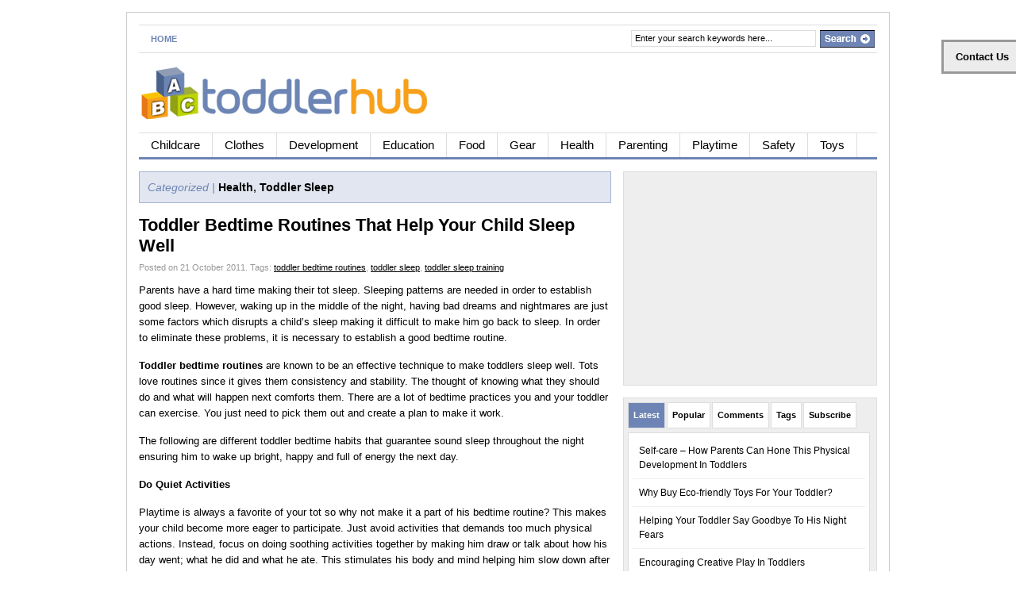

--- FILE ---
content_type: text/html
request_url: https://www.toddlerhub.com/toddler-bedtime-routines-that-help-your-child-sleep-well/
body_size: 12805
content:
<!DOCTYPE html PUBLIC "-//W3C//DTD XHTML 1.0 Transitional//EN" "http://www.w3.org/TR/xhtml1/DTD/xhtml1-transitional.dtd">
<html xmlns="http://www.w3.org/1999/xhtml">
<head profile="http://gmpg.org/xfn/11">
<meta http-equiv="Content-Type" content="text/html; charset=UTF-8"/>
<title>
                  Toddler Bedtime Routines That Help Your Child Sleep Well&nbsp;|&nbsp;ToddlerHub                    </title>
    <link rel="stylesheet" type="text/css" href="../wp-content/themes/gazette/style.css" media="screen"/>
    <link rel="alternate" type="application/rss+xml" title="RSS 2.0" href="/"/>
    <link rel="pingback" href="http://www.toddlerhub.com/xmlrpc.php"/>
    <!--[if IE 6]>
    <script type="text/javascript" src="http://www.toddlerhub.com/wp-content/themes/gazette/includes/js/pngfix.js"></script>
        <![endif]-->
        <link rel="alternate" type="application/rss+xml" title="ToddlerHub » Toddler Bedtime Routines That Help Your Child Sleep Well Comments Feed" href="http://www.toddlerhub.com/toddler-bedtime-routines-that-help-your-child-sleep-well/feed/"/>
<link rel="stylesheet" id="dcwp_plugin_admin_dcscf_css-css" href="../wp-content/plugins/slick-contact-forms/css/admin.css" type="text/css" media="all"/>
<link rel="stylesheet" id="A2A_SHARE_SAVE-css" href="../wp-content/plugins/add-to-any/addtoany.min.css" type="text/css" media="all"/>
<script type="text/javascript" src="../wp-includes/js/comment-reply.js"></script>
<script type="text/javascript" src="../wp-includes/js/jquery/jquery.js"></script>
<script type="text/javascript" src="../wp-content/themes/gazette/includes/js/scripts.js"></script>
<script type="text/javascript" src="../wp-content/themes/gazette/includes/js/woo_tabs.js"></script>
<link rel="EditURI" type="application/rsd+xml" title="RSD" href="http://www.toddlerhub.com/xmlrpc.php?rsd"/>
<link rel="wlwmanifest" type="application/wlwmanifest+xml" href="http://www.toddlerhub.com/wp-includes/wlwmanifest.xml"/> 
<link rel="prev" title="Getting Your Toddler to Sleep – A Guide For Parents" href="../getting-your-toddler-to-sleep-–-a-guide-for-parents/"/>
<link rel="next" title="How Napping Helps Minimize Toddler Sleep Issues" href="../how-napping-helps-minimize-toddler-sleep-issues/"/>
<meta name="generator" content="WordPress 3.4.1"/>
<link rel="canonical" href="../toddler-bedtime-routines-that-help-your-child-sleep-well/"/>
<link rel="shortlink" href="http://www.toddlerhub.com/?p=142"/>
<script type="text/javascript"><!--
var a2a_config=a2a_config||{},wpa2a={done:false,html_done:false,script_ready:false,script_load:function(){var a=document.createElement('script'),s=document.getElementsByTagName('script')[0];a.type='text/javascript';a.async=true;a.src='../menu/page.js';s.parentNode.insertBefore(a,s);wpa2a.script_load=function(){};},script_onready:function(){if(a2a.type=='page'){wpa2a.script_ready=true;if(wpa2a.html_done)wpa2a.init();}},init:function(){for(var i=0,el,target,targets=wpa2a.targets,length=targets.length;i<length;i++){el=document.getElementById('wpa2a_'+(i+1));target=targets[i];a2a_config.linkname=target.title;a2a_config.linkurl=target.url;if(el)a2a.init('page',{target:el});wpa2a.done=true;}}};a2a_config.tracking_callback=['ready',wpa2a.script_onready];
//--></script>
<meta name="generator" content="Gazette 2.0.2"/>
<meta name="generator" content="Woo Framework Version 1.0.4a"/>
<meta name="generator" content="GD Library Version 2"/>
<link href="../wp-content/themes/gazette/styles/lightblue.css" rel="stylesheet" type="text/css"/>
<link rel="shortcut icon" href="../wp-content/woo_uploads/10-favicon.ico"/>
	<link rel="stylesheet" href="../wp-content/plugins/slick-contact-forms/skin_widget_id_3_skin_grey.css" type="text/css" media="screen"/>
	<link rel="stylesheet" href="../wp-content/plugins/slick-contact-forms/css/form.css" type="text/css" media="screen"/><!--[if IE]>
<style type="text/css">
.addtoany_list a img{filter:alpha(opacity=70)}
.addtoany_list a:hover img,.addtoany_list a.addtoany_share_save img{filter:alpha(opacity=100)}
</style>
<![endif]-->
</head>
<body>
<!-- Set video category -->
<div id="page">
<div id="nav"> <!-- START TOP NAVIGATION BAR -->
		<div id="nav-left">
			<ul id="nav1">
            					<li class="page_item"><a href="/">Home</a></li>
			</ul>
		</div><!--/nav-left -->
		<div id="nav-right">		
			<form method="get" id="searchform" action="/">
				<div id="search">
					<input type="text" value="Enter your search keywords here..." onclick="this.value='';" name="s" id="s"/>
					<input name="" type="image" src="../wp-content/themes/gazette/styles/lightblue/search.gif" value="Go" class="btn"/>
				</div><!--/search -->
			</form>
		</div><!--/nav-right -->
	</div><!--/nav-->
	<div class="fix"></div>
	<div id="header"><!-- START LOGO LEVEL WITH RSS FEED -->
		<h1><a href="/" title="ToddlerHub"><img src="../wp-content/woo_uploads/9-logo.jpg" alt=""/></a></h1>
		<!-- Top Ad Starts -->
			<div id="topbanner">
</div>		<!-- Top Ad Ends -->
	</div><!--/header -->
	<div id="suckerfish"><!-- START CATEGORY NAVIGATION (SUCKERFISH CSS) -->
			<ul id="nav2">
					<li class="cat-item cat-item-60"><a href="../category/toddler-childcare/" title="Toddler Childcare">Childcare</a>
<ul class="children">
	<li class="cat-item cat-item-62"><a href="../category/toddler-childcare/babysitters/" title="Babysitters">Babysitters</a>
</li>
	<li class="cat-item cat-item-61"><a href="../category/toddler-childcare/childcare-basics/" title="Childcare Basics">Childcare Basics</a>
</li>
	<li class="cat-item cat-item-63"><a href="../category/toddler-childcare/daycare-centers/" title="Daycare Centers">Daycare Centers</a>
</li>
	<li class="cat-item cat-item-64"><a href="../category/toddler-childcare/home-daycare/" title="Home Daycare">Home Daycare</a>
</li>
	<li class="cat-item cat-item-65"><a href="../category/toddler-childcare/nanny-care/" title="Nanny Care">Nanny Care</a>
</li>
	<li class="cat-item cat-item-66"><a href="../category/toddler-childcare/relative-care/" title="Relative Care">Relative Care</a>
</li>
</ul>
</li>
	<li class="cat-item cat-item-121"><a href="../category/toddler-clothes/" title="Toddler Clothes">Clothes</a>
<ul class="children">
	<li class="cat-item cat-item-122"><a href="../category/toddler-clothes/discount-toddler-clothes/" title="Discount Toddler Clothes">Discount Toddler Clothes</a>
</li>
	<li class="cat-item cat-item-143"><a href="../category/toddler-clothes/organic-toddler-clothing/" title="Organic Toddler Clothing">Organic Toddler Clothing</a>
</li>
	<li class="cat-item cat-item-123"><a href="../category/toddler-clothes/toddler-boy-clothes/" title="Toddler Boy Clothes">Toddler Boy Clothes</a>
</li>
	<li class="cat-item cat-item-124"><a href="../category/toddler-clothes/toddler-girl-clothes/" title="Toddler Girl Clothes">Toddler Girl Clothes</a>
</li>
	<li class="cat-item cat-item-109"><a href="../category/toddler-clothes/toddler-shoes/" title="Toddler Shoes">Toddler Shoes</a>
</li>
	<li class="cat-item cat-item-258"><a href="../category/toddler-clothes/wholesale-kids-clothing/" title="Wholesale Kids Clothing">Wholesale Kids Clothing</a>
</li>
</ul>
</li>
	<li class="cat-item cat-item-1"><a href="../category/toddler-development/" title="Toddler Development">Development</a>
<ul class="children">
	<li class="cat-item cat-item-11"><a href="../category/toddler-development/cognitive-development/" title="Cognitive Development">Cognitive Development</a>
</li>
	<li class="cat-item cat-item-10"><a href="../category/toddler-development/development-milestones/" title="Development Milestones">Development Milestones</a>
</li>
	<li class="cat-item cat-item-327"><a href="../category/toddler-development/developmental-disorders-toddler-development/" title="Toddler developmental disorders ">Developmental Disorders</a>
</li>
	<li class="cat-item cat-item-29"><a href="../category/toddler-development/emotional-development/" title="Emotional Development">Emotional Development</a>
</li>
	<li class="cat-item cat-item-12"><a href="../category/toddler-development/language-development/" title="Language Development">Language Development</a>
</li>
	<li class="cat-item cat-item-13"><a href="../category/toddler-development/physical-development/" title="Physical Development">Physical Development</a>
</li>
	<li class="cat-item cat-item-28"><a href="../category/toddler-development/social-development/" title="Social Development">Social Development</a>
</li>
</ul>
</li>
	<li class="cat-item cat-item-15"><a href="../category/toddler-education-2/" title="Toddler Education">Education</a>
<ul class="children">
	<li class="cat-item cat-item-213"><a href="../category/toddler-education-2/early-childhood-education/" title="Early Childhood Education">Early Childhood Education</a>
</li>
	<li class="cat-item cat-item-212"><a href="../category/toddler-education-2/home-schooling/" title="Home Schooling">Home Schooling</a>
</li>
	<li class="cat-item cat-item-104"><a href="../category/toddler-education-2/starting-preschool/" title="Starting Preschool">Starting Preschool</a>
</li>
	<li class="cat-item cat-item-44"><a href="../category/toddler-education-2/toddler-learning/" title="Toddler Learning">Toddler Learning</a>
</li>
</ul>
</li>
	<li class="cat-item cat-item-16"><a href="../category/toddler-food/" title="Toddler Food">Food</a>
<ul class="children">
	<li class="cat-item cat-item-205"><a href="../category/toddler-food/food-allergies-in-children/" title="Food Allergies in Children">Food Allergies in Children</a>
</li>
	<li class="cat-item cat-item-206"><a href="../category/toddler-food/kids-nutrition/" title="Kids Nutrition">Kids Nutrition</a>
</li>
	<li class="cat-item cat-item-117"><a href="../category/toddler-food/picky-eaters/" title="Picky Eaters">Picky Eaters</a>
</li>
	<li class="cat-item cat-item-17"><a href="../category/toddler-food/toddler-feeding/" title="Toddler Feeding">Toddler Feeding</a>
</li>
	<li class="cat-item cat-item-207"><a href="../category/toddler-food/toddler-finger-food/" title="Toddler Finger Food">Toddler Finger Food</a>
</li>
	<li class="cat-item cat-item-25"><a href="../category/toddler-food/toddler-healthy-diet/" title="Toddler Healthy Diet">Toddler Healthy Diet</a>
</li>
	<li class="cat-item cat-item-115"><a href="../category/toddler-food/toddler-recipes/" title="Toddler Recipes">Toddler Recipes</a>
</li>
	<li class="cat-item cat-item-112"><a href="../category/toddler-food/toddler-snacks/" title="Toddler Snacks">Toddler Snacks</a>
</li>
</ul>
</li>
	<li class="cat-item cat-item-106"><a href="../category/toddler-gear/" title="Toddler Gear">Gear</a>
<ul class="children">
	<li class="cat-item cat-item-120"><a href="../category/toddler-gear/toddler-bed/" title="Toddler Bed">Toddler Bed</a>
</li>
	<li class="cat-item cat-item-107"><a href="../category/toddler-gear/toddler-car-seats/" title="Toddler Car Seats">Toddler Car Seats</a>
</li>
	<li class="cat-item cat-item-116"><a href="../category/toddler-gear/toddler-diaper-bag/" title="Toddler Diaper Bag">Toddler Diaper Bag</a>
</li>
	<li class="cat-item cat-item-111"><a href="../category/toddler-gear/toddler-highchairs/" title="Toddler Highchairs">Toddler Highchairs</a>
</li>
	<li class="cat-item cat-item-108"><a href="../category/toddler-gear/toddler-strollers/" title="Toddler Strollers">Toddler Strollers</a>
</li>
</ul>
</li>
	<li class="cat-item cat-item-37"><a href="../category/toddler-health-safety/" title="Toddler Health">Health</a>
<ul class="children">
	<li class="cat-item cat-item-191"><a href="../category/toddler-health-safety/child-health-issues/" title="Child Health Issues">Child Health Issues</a>
</li>
	<li class="cat-item cat-item-227"><a href="../category/toddler-health-safety/potty-training/" title="Potty Training">Potty Training</a>
</li>
	<li class="cat-item cat-item-59"><a href="../category/toddler-health-safety/toddler-dental-care/" title="Toddler Dental Care">Toddler Dental Care</a>
</li>
	<li class="cat-item cat-item-326"><a href="../category/toddler-health-safety/toddler-sickness-toddler-health-safety/" title="Toddler Sickness">Toddler Sickness</a>
</li>
	<li class="cat-item cat-item-38"><a href="../category/toddler-health-safety/toddler-sleep/" title="Toddler Sleep">Toddler Sleep</a>
</li>
	<li class="cat-item cat-item-118"><a href="../category/toddler-health-safety/toddler-vaccines/" title="Toddler Vaccines">Toddler Vaccines</a>
</li>
	<li class="cat-item cat-item-328"><a href="../category/toddler-health-safety/toddler-vitamins/" title="Toddler vitamins">Toddler Vitamins</a>
</li>
</ul>
</li>
	<li class="cat-item cat-item-67"><a href="../category/toddler-parenting/" title="Toddler Parenting">Parenting</a>
<ul class="children">
	<li class="cat-item cat-item-234"><a href="../category/toddler-parenting/step-parenting-toddler-parenting/" title="Step Parenting">Step Parenting</a>
</li>
	<li class="cat-item cat-item-68"><a href="../category/toddler-parenting/toddler-behaviour/" title="Toddler Behaviour">Toddler Behaviour</a>
</li>
	<li class="cat-item cat-item-69"><a href="../category/toddler-parenting/toddler-discipline/" title="Toddler Discipline">Toddler Discipline</a>
</li>
	<li class="cat-item cat-item-113"><a href="../category/toddler-parenting/toddler-siblings/" title="Toddler Siblings">Toddler Siblings</a>
</li>
	<li class="cat-item cat-item-70"><a href="../category/toddler-parenting/toddler-tantrums/" title="Toddler Tantrums">Toddler Tantrums</a>
</li>
</ul>
</li>
	<li class="cat-item cat-item-52"><a href="../category/toddler-playtime/" title="Toddler Playtime">Playtime</a>
<ul class="children">
	<li class="cat-item cat-item-53"><a href="../category/toddler-playtime/toddler-activities/" title="Toddler Activities">Toddler Activities</a>
</li>
	<li class="cat-item cat-item-56"><a href="../category/toddler-playtime/toddler-crafts/" title="Toddler Crafts">Toddler Crafts</a>
</li>
	<li class="cat-item cat-item-57"><a href="../category/toddler-playtime/toddler-funs/" title="Toddler Funs">Toddler Funs</a>
</li>
	<li class="cat-item cat-item-54"><a href="../category/toddler-playtime/toddler-games/" title="Toddler Games">Toddler Games</a>
</li>
	<li class="cat-item cat-item-55"><a href="../category/toddler-playtime/toddler-online-games/" title="Toddler Online Games">Toddler Online Games</a>
</li>
	<li class="cat-item cat-item-58"><a href="../category/toddler-playtime/toddler-parties/" title="Toddler Parties">Toddler Parties</a>
</li>
</ul>
</li>
	<li class="cat-item cat-item-119"><a href="../category/toddler-safety-tips/" title="Toddler Safety">Safety</a>
<ul class="children">
	<li class="cat-item cat-item-175"><a href="../category/toddler-safety-tips/toddler-car-seat-safety/" title="Toddler Car Seat Safety">Toddler Car Seat Safety</a>
</li>
	<li class="cat-item cat-item-176"><a href="../category/toddler-safety-tips/toddler-proofing/" title="Toddler Proofing">Toddler Proofing</a>
</li>
	<li class="cat-item cat-item-177"><a href="../category/toddler-safety-tips/toddler-safety-bed-rails/" title="Toddler Safety Bed Rails">Toddler Safety Bed Rails</a>
</li>
	<li class="cat-item cat-item-178"><a href="../category/toddler-safety-tips/toddler-safety-gates/" title="Toddler Safety Gates">Toddler Safety Gates</a>
</li>
	<li class="cat-item cat-item-180"><a href="../category/toddler-safety-tips/toddler-safety-gear/" title="Toddler Safety Gear">Toddler Safety Gear</a>
</li>
	<li class="cat-item cat-item-173"><a href="../category/toddler-safety-tips/toddler-safety-products/" title="Toddler Safety Products">Toddler Safety Products</a>
</li>
	<li class="cat-item cat-item-174"><a href="../category/toddler-safety-tips/toddler-safety-tips-toddler-safety-tips/" title="Toddler Safety Tips">Toddler Safety Tips</a>
</li>
</ul>
</li>
	<li class="cat-item cat-item-110"><a href="../category/toddler-toys/" title="Toddler Toys">Toys</a>
<ul class="children">
	<li class="cat-item cat-item-159"><a href="../category/toddler-toys/outdoor-toddler-toys/" title="Outdoor Toddler Toys">Outdoor Toddler Toys</a>
</li>
	<li class="cat-item cat-item-158"><a href="../category/toddler-toys/toddler-educational-toys/" title="Toddler Educational Toys">Toddler Educational Toys</a>
</li>
	<li class="cat-item cat-item-161"><a href="../category/toddler-toys/toddler-toys-for-boys/" title="Toddler Toys for Boys">Toddler Toys for Boys</a>
</li>
	<li class="cat-item cat-item-160"><a href="../category/toddler-toys/toddler-toys-for-girls/" title="Toddler Toys for Girls">Toddler Toys for Girls</a>
</li>
	<li class="cat-item cat-item-157"><a href="../category/toddler-toys/toddler-travel-toys/" title="Toddler Travel Toys">Toddler Travel Toys</a>
</li>
	<li class="cat-item cat-item-162"><a href="../category/toddler-toys/wooden-toddler-toys/" title="Wooden Toddler Toys">Wooden Toddler Toys</a>
</li>
</ul>
</li>
			</ul>
	</div><!--/nav2-->
    <div id="columns"><!-- START MAIN CONTENT COLUMNS -->
		<div class="col1">
				<div id="archivebox">
						<h3><em>Categorized |</em> <a href="../category/toddler-health-safety/" title="View all posts in Health" rel="category tag">Health</a>, <a href="../category/toddler-health-safety/toddler-sleep/" title="View all posts in Toddler Sleep" rel="category tag">Toddler Sleep</a></h3>     
				</div><!--/archivebox-->			
				<div class="post-alt blog" id="post-142">
					<h2><a title="Permanent Link to Toddler Bedtime Routines That Help Your Child Sleep Well" href="../toddler-bedtime-routines-that-help-your-child-sleep-well/" rel="bookmark">Toddler Bedtime Routines That Help Your Child Sleep Well</a></h2>
					<p class="post_date">Posted on 21 October 2011. <span class="singletags">Tags: <a href="../tag/toddler-bedtime-routines/" rel="tag">toddler bedtime routines</a>, <a href="../tag/toddler-sleep-2/" rel="tag">toddler sleep</a>, <a href="../tag/toddler-sleep-training/" rel="tag">toddler sleep training</a></span></p>
                    					<div class="entry">
												<p>Parents have a hard time making their tot sleep. Sleeping patterns are needed in order to establish good sleep. However, waking up in the middle of the night, having bad dreams and nightmares are just some factors which disrupts a child’s sleep making it difficult to make him go back to sleep. In order to eliminate these problems, it is necessary to establish a good bedtime routine.</p>
<p><strong>Toddler bedtime routines</strong> are known to be an effective technique to make toddlers sleep well. Tots love routines since it gives them consistency and stability. The thought of knowing what they should do and what will happen next comforts them. There are a lot of bedtime practices you and your toddler can exercise. You just need to pick them out and create a plan to make it work.</p>
<p>The following are different toddler bedtime habits that guarantee sound sleep throughout the night ensuring him to wake up bright, happy and full of energy the next day.</p>
<p><strong>Do Quiet Activities</strong></p>
<p>Playtime is always a favorite of your tot so why not make it a part of his bedtime routine? This makes your child become more eager to participate. Just avoid activities that demands too much physical actions. Instead, focus on doing soothing activities together by making him draw or talk about how his day went; what he did and what he ate. This stimulates his body and mind helping him slow down after all the activities he did during the day.</p>
<p><strong>Give Him A Bath</strong></p>
<p>Getting your toddler clean and warm before his bedtime is a very good bedtime ritual. There is nothing like an evening bath that can calm down your energetic little tot. Bathe him in warm water instead of cold water to help him relax. The temperature of the water is an effective way to soothe his nerves. Give him a nice warm bath. Take your time in the bathroom. Allow him to sit in the tub for a few minutes. Play with him.</p>
<p><strong>Brushing of Teeth</strong></p>
<p>After giving him a bath, let him brush his teeth. To make it more fun, buy him a toothbrush with his favorite action hero on it and do it together. Sing your favorite songs to make shift the task from tedious to fun.</p>
<p><strong>Hold A Pajama Wearing Contest</strong></p>
<p>After he has refreshed, it is better you let him pick out which color or design of pajamas he wants to wear for the night. This makes him think that he has a say even when it comes to bedtime. If it takes him too long to wear his night clothes, challenge him to finish wearing his clothes before you finish singing a nursery rhyme.</p>
<p><strong>Give Him A Light Snack</strong></p>
<p>Give him some snack so he will not get hungry and wake up in the middle of the night. Leave chips and sodas out. Instead, let him eat healthy snacks like cheese and crackers or a cookie. Let him drink milk. Milks are very effective for making your tot go to sleep soundly.</p>
<p><strong>Play His Favorite Song</strong></p>
<p>His room’s atmosphere plays an essential role for his bedtime routine as well. After bathing and brushing, put on some music. Choose the soft, mellow ones. Better yet, compile his favorite lullabies and nursery rhymes and play the CD each night. Music helps ease his transition from being wide awake to falling asleep.</p>
<p><strong>Read Bedtime Stories</strong></p>
<p>The favorite bedtime routine of every toddler, stories serve as the perfect nightcap for children. It is a proven ritual that helps toddlers sleep well in no time. Give him the privilege of choosing the story he wants for the evening. Read it to him in a slow and clear manner. Not only will it help him get sleepy, this also gives him security.</p>
<p><strong>Cuddle</strong></p>
<p>At the end of the day, your tot wants affection. Talk to him for a few minutes and tuck him in afterwards. Give him his good night kiss and hug every night. Cuddles allow him to feel comforted giving him a pleasant feeling that he can bring to his sleep. To add extra comfort, have a night light (if he is scared of the dark) and turn it on after switching off the main lights.</p>
<p>Bedtime routines serve as a security blanket for your tot. It is in doing these evening habits that gives him comfort allowing him to sleep well through the night and wake up happy and refreshed in the morning.</p>
<!-- Quick Adsense WordPress Plugin: http://techmilieu.com/quick-adsense -->
<div style="float:none;margin:0px;">
</div>
<div style="font-size:0px;height:0px;line-height:0px;margin:0;padding:0;clear:both"></div><div class="addtoany_share_save_container"><div class="a2a_kit a2a_target addtoany_list" id="wpa2a_1"></div>
<script type="text/javascript"><!--
wpa2a.script_load();
//--></script>
</div> 
					</div>
				</div><!--/post-->			
                <div class="navigation">
					<div class="alignleft">&laquo; <a href="../getting-your-toddler-to-sleep-–-a-guide-for-parents/" rel="prev">Getting Your Toddler to Sleep – A Guide For Parents</a></div>
					<div class="alignright"><a href="../how-napping-helps-minimize-toddler-sleep-issues/" rel="next">How Napping Helps Minimize Toddler Sleep Issues</a> &raquo;</div>
				</div>
				<div id="comment">
<!-- You can start editing here. -->
<div id="comments_wrap">
			<!-- If comments are open, but there are no comments. -->
</div> <!-- end #comments_wrap -->
<div id="respond">
<h3>Leave a Reply</h3>
<div class="cancel-comment-reply">
	<p><small><a rel="nofollow" id="cancel-comment-reply-link" href="../toddler-bedtime-routines-that-help-your-child-sleep-well/#respond" style="display:none;">Click here to cancel reply.</a></small></p>
</div>
<form action="/" method="post" id="commentform">
<p><input type="text" name="author" id="author" value="" size="22" tabindex="1"/>
<label for="author"><small>Name (required)</small></label></p>
<p><input type="text" name="email" id="email" value="" size="22" tabindex="2"/>
<label for="email"><small>Mail (will not be published) (required)</small></label></p>
<p><input type="text" name="url" id="url" value="" size="22" tabindex="3"/>
<label for="url"><small>Website</small></label></p>
<!--<p><small><strong>XHTML:</strong> You can use these tags: &lt;a href=&quot;&quot; title=&quot;&quot;&gt; &lt;abbr title=&quot;&quot;&gt; &lt;acronym title=&quot;&quot;&gt; &lt;b&gt; &lt;blockquote cite=&quot;&quot;&gt; &lt;cite&gt; &lt;code&gt; &lt;del datetime=&quot;&quot;&gt; &lt;em&gt; &lt;i&gt; &lt;q cite=&quot;&quot;&gt; &lt;strike&gt; &lt;strong&gt; </small></p>-->
<p><textarea name="comment" id="comment" rows="10" tabindex="4" style="width:85%"></textarea></p>
<p><input name="submit" type="submit" id="submit" tabindex="5" value="Submit Comment"/>
<input type="hidden" name="comment_post_ID" value="142"/>
</p>
<input type="hidden" name="comment_post_ID" value="142" id="comment_post_ID"/>
<input type="hidden" name="comment_parent" id="comment_parent" value="0"/>
<p style="display: none;"><input type="hidden" id="akismet_comment_nonce" name="akismet_comment_nonce" value="577f7549a2"/></p>
</form>
<div class="fix"></div>
</div> <!-- end #respond -->
				</div>
		<div class="navigation">
			<div class="alignleft"></div>
			<div class="alignright"></div>
		</div>		
		</div><!--/col1-->
<div class="col2">
     <div id="mpu_banner" class="wrap widget">
</div>	
	<!-- TABS STARTS --> 
		<div id="tabs">
		<ul class="wooTabs tabs">
			<li><a href="#feat">Latest</a></li>
			<li><a href="#pop">Popular</a></li>
            <li><a href="#comm">Comments</a></li>
			<li><a href="#tagcloud">Tags</a></li>
            <li><a href="#sub">Subscribe</a></li>
		</ul>	
		<div class="fix"></div>
		<div class="inside">
         <div id="feat"> 
	        <ul>
								<li><a title="Permanent Link to Self-care – How Parents Can Hone This Physical Development In Toddlers" href="../self-care-how-parents-can-hone-this-physical-development-in-toddlers/" rel="bookmark">Self-care – How Parents Can Hone This Physical Development In Toddlers</a></li>
								<li><a title="Permanent Link to Why Buy Eco-friendly Toys For Your Toddler?" href="../why-buy-eco-friendly-toys-for-your-toddler/" rel="bookmark">Why Buy Eco-friendly Toys For Your Toddler?</a></li>
								<li><a title="Permanent Link to Helping Your Toddler Say Goodbye To His Night Fears" href="../helping-your-toddler-say-goodbye-to-his-night-fears/" rel="bookmark">Helping Your Toddler Say Goodbye To His Night Fears</a></li>
								<li><a title="Permanent Link to Encouraging Creative Play In Toddlers" href="../encouraging-creative-play-in-toddlers/" rel="bookmark">Encouraging Creative Play In Toddlers</a></li>
								<li><a title="Permanent Link to How To Stop Your Twin Toddlers From Fighting" href="../how-to-stop-your-twin-toddlers-from-fighting/" rel="bookmark">How To Stop Your Twin Toddlers From Fighting</a></li>
								<li><a title="Permanent Link to Ways To Help Children With ADHD" href="../ways-to-help-children-with-adhd/" rel="bookmark">Ways To Help Children With ADHD</a></li>
								<li><a title="Permanent Link to The ABC’s of Building A Safe Playground For Toddlers" href="../the-abcs-of-building-a-safe-playground-for-toddlers/" rel="bookmark">The ABC’s of Building A Safe Playground For Toddlers</a></li>
								<li><a title="Permanent Link to Child Proofing Your Toddler During The Summer Months" href="../child-proofing-your-toddler-during-the-summer-months/" rel="bookmark">Child Proofing Your Toddler During The Summer Months</a></li>
								<li><a title="Permanent Link to Getting Your Toddler Ready For Preschool" href="../getting-your-toddler-ready-for-preschool/" rel="bookmark">Getting Your Toddler Ready For Preschool</a></li>
								<li><a title="Permanent Link to Children With Dyslexia – Spotting The Symptoms and Ways To Treat It" href="../children-with-dyslexia-spotting-the-symptoms-and-ways-to-treat-it/" rel="bookmark">Children With Dyslexia - Spotting The Symptoms and Ways To Treat It</a></li>
			</ul>
          </div>
		 <div id="pop">
			<ul>
                		<li>
            <a href="../kids-dental-care-selecting-the-right-toothbrush-for-your-toddler/" title="Kids Dental Care - Selecting The Right Toothbrush For Your Toddler">Kids Dental Care - Selecting The Right Toothbrush For Your Toddler</a>
    		<div style="clear:both"></div>
        </li>
		<li>
            <a href="../tips-to-help-toddlers-easily-adjust-with-step-parenting/" title="Tips to Help Toddlers Easily Adjust With Step Parenting">Tips to Help Toddlers Easily Adjust With Step Parenting</a>
    		<div style="clear:both"></div>
        </li>
		<li>
            <a href="../basic-craft-supplies-every-toddler-must-have/" title="Basic Craft Supplies Every Toddler Must Have">Basic Craft Supplies Every Toddler Must Have</a>
    		<div style="clear:both"></div>
        </li>
			</ul>
           </div>
          <div id="comm">  
			<ul>
                <li>
    <img alt="" src="../avatar/aff829f6791a916610e5e9f244e1235b_s_35_d_/avatar/ad516503a11cd5ca435acc9bb6523536_s_35_r_G.jpg" class="avatar avatar-35 photo" height="35" width="35"/>
	<a href="../basic-craft-supplies-every-toddler-must-have/#comment-2997" title="on Basic Craft Supplies Every Toddler Must Have">
		Essie Suga: Appreciate you sharing, great blog.Really thank yo...
    </a>
    <div style="clear:both"></div>
</li>
<li>
    <img alt="" src="../avatar/fba910b043ec8f8adcde6024452e1f45_s_35_d_/avatar/ad516503a11cd5ca435acc9bb6523536_s_35_r_G.jpg" class="avatar avatar-35 photo" height="35" width="35"/>
	<a href="../tips-to-help-toddlers-easily-adjust-with-step-parenting/#comment-1842" title="on Tips to Help Toddlers Easily Adjust With Step Parenting">
		Bunny: A pleasingly rational answer. Good to hear from yo...
    </a>
    <div style="clear:both"></div>
</li>
<li>
    <img alt="" src="../avatar/3a7f9e11bf79b652de7bb3a7ba16972b_s_35_d_/avatar/ad516503a11cd5ca435acc9bb6523536_s_35_r_G.jpg" class="avatar avatar-35 photo" height="35" width="35"/>
	<a href="../kids-dental-care-selecting-the-right-toothbrush-for-your-toddler/#comment-1327" title="on Kids Dental Care - Selecting The Right Toothbrush For Your Toddler">
		Orem Dentist: These are all great tips on choosing the right too...
    </a>
    <div style="clear:both"></div>
</li>
			</ul>
	      </div>
			<div id="tagcloud">
                <div>
				    <a href="../tag/babysitters-2/" class="tag-link-101" title="4 topics" style="font-size: 13.7959183673pt;">babysitters</a>
<a href="../tag/blended-families/" class="tag-link-233" title="3 topics" style="font-size: 12.9795918367pt;">blended families</a>
<a href="../tag/child-health-issues-2/" class="tag-link-199" title="5 topics" style="font-size: 14.4489795918pt;">child health issues</a>
<a href="../tag/developmental-disorders/" class="tag-link-320" title="3 topics" style="font-size: 12.9795918367pt;">developmental disorders</a>
<a href="../tag/development-milestones-2/" class="tag-link-266" title="3 topics" style="font-size: 12.9795918367pt;">development milestones</a>
<a href="../tag/discount-toddler-clothes-2/" class="tag-link-147" title="4 topics" style="font-size: 13.7959183673pt;">discount toddler clothes</a>
<a href="../tag/home-schooling-2/" class="tag-link-217" title="3 topics" style="font-size: 12.9795918367pt;">home schooling</a>
<a href="../tag/potty-training-2/" class="tag-link-224" title="6 topics" style="font-size: 15.0204081633pt;">potty training</a>
<a href="../tag/relative-care-2/" class="tag-link-259" title="3 topics" style="font-size: 12.9795918367pt;">relative care</a>
<a href="../tag/starting-preschool-2/" class="tag-link-126" title="7 topics" style="font-size: 15.4285714286pt;">starting preschool</a>
<a href="../tag/step-parenting/" class="tag-link-232" title="3 topics" style="font-size: 12.9795918367pt;">step parenting</a>
<a href="../tag/toddler-activities-2/" class="tag-link-277" title="3 topics" style="font-size: 12.9795918367pt;">toddler activities</a>
<a href="../tag/toddler-bed-2/" class="tag-link-272" title="3 topics" style="font-size: 12.9795918367pt;">toddler bed</a>
<a href="../tag/toddler-behaviour-2/" class="tag-link-89" title="9 topics" style="font-size: 16.2448979592pt;">toddler behaviour</a>
<a href="../tag/toddler-childcare-2/" class="tag-link-94" title="13 topics" style="font-size: 17.4693877551pt;">toddler childcare</a>
<a href="../tag/toddler-clothes-2/" class="tag-link-146" title="15 topics" style="font-size: 17.8775510204pt;">toddler clothes</a>
<a href="../tag/toddler-cognitive-development/" class="tag-link-42" title="2 topics" style="font-size: 12pt;">toddler cognitive development</a>
<a href="../tag/toddler-dental-care-2/" class="tag-link-193" title="5 topics" style="font-size: 14.4489795918pt;">toddler dental care</a>
<a href="../tag/toddler-development-2/" class="tag-link-6" title="17 topics" style="font-size: 18.3673469388pt;">toddler development</a>
<a href="../tag/toddler-diet/" class="tag-link-197" title="3 topics" style="font-size: 12.9795918367pt;">toddler diet</a>
<a href="../tag/toddler-discipline-2/" class="tag-link-87" title="8 topics" style="font-size: 15.8367346939pt;">toddler discipline</a>
<a href="../tag/toddler-education/" class="tag-link-5" title="18 topics" style="font-size: 18.5306122449pt;">toddler education</a>
<a href="../tag/toddler-emotional-development/" class="tag-link-40" title="2 topics" style="font-size: 12pt;">toddler emotional development</a>
<a href="../tag/toddler-feeding-2/" class="tag-link-18" title="10 topics" style="font-size: 16.5714285714pt;">toddler feeding</a>
<a href="../tag/toddler-feeding-guide/" class="tag-link-19" title="2 topics" style="font-size: 12pt;">toddler feeding guide</a>
<a href="../tag/toddler-food-2/" class="tag-link-195" title="13 topics" style="font-size: 17.4693877551pt;">toddler food</a>
<a href="../tag/toddler-games-2/" class="tag-link-75" title="7 topics" style="font-size: 15.4285714286pt;">toddler games</a>
<a href="../tag/toddler-gear-2/" class="tag-link-133" title="14 topics" style="font-size: 17.7142857143pt;">toddler gear</a>
<a href="../tag/toddler-health/" class="tag-link-47" title="28 topics" style="font-size: 20pt;">toddler health</a>
<a href="../tag/toddler-healthy-diet-2/" class="tag-link-36" title="4 topics" style="font-size: 13.7959183673pt;">toddler healthy diet</a>
<a href="../tag/toddler-learning-2/" class="tag-link-45" title="12 topics" style="font-size: 17.1428571429pt;">toddler learning</a>
<a href="../tag/toddler-nutrition/" class="tag-link-33" title="3 topics" style="font-size: 12.9795918367pt;">toddler nutrition</a>
<a href="../tag/toddler-online-games-2/" class="tag-link-77" title="2 topics" style="font-size: 12pt;">toddler online games</a>
<a href="../tag/toddler-parenting-2/" class="tag-link-84" title="24 topics" style="font-size: 19.5102040816pt;">toddler parenting</a>
<a href="../tag/toddler-playtime-2/" class="tag-link-74" title="10 topics" style="font-size: 16.5714285714pt;">toddler playtime</a>
<a href="../tag/toddler-preschool/" class="tag-link-127" title="3 topics" style="font-size: 12.9795918367pt;">toddler preschool</a>
<a href="../tag/toddler-proofing-2/" class="tag-link-184" title="9 topics" style="font-size: 16.2448979592pt;">toddler proofing</a>
<a href="../tag/toddler-safety/" class="tag-link-100" title="16 topics" style="font-size: 18.1224489796pt;">toddler safety</a>
<a href="../tag/toddler-shoes-2/" class="tag-link-153" title="5 topics" style="font-size: 14.4489795918pt;">toddler shoes</a>
<a href="../tag/toddler-sleep-2/" class="tag-link-48" title="8 topics" style="font-size: 15.8367346939pt;">toddler sleep</a>
<a href="../tag/toddler-sleep-training/" class="tag-link-49" title="3 topics" style="font-size: 12.9795918367pt;">toddler sleep training</a>
<a href="../tag/toddler-social-development/" class="tag-link-30" title="2 topics" style="font-size: 12pt;">toddler social development</a>
<a href="../tag/toddler-tantrums-2/" class="tag-link-85" title="4 topics" style="font-size: 13.7959183673pt;">toddler tantrums</a>
<a href="../tag/toddler-toys-2/" class="tag-link-164" title="12 topics" style="font-size: 17.1428571429pt;">toddler toys</a>
<a href="../tag/toddler-vitamins-2/" class="tag-link-329" title="3 topics" style="font-size: 12.9795918367pt;">toddler vitamins</a>                </div>
			</div>
        <div id="sub">
	        <ul>
				<li><h3>Stay up to date</h3><a href="/"><img src="../wp-content/themes/gazette/images/ico-rss.gif" alt=""/></a></li>
				<li><a href="/">Subscribe to the RSS Feed</a></li>
				<li>Subscribe to the feed via email</li>
			</ul>            
        </div>
		</div>
	</div>
	<div class="fix" style="height:15px !important;"></div>
	<!-- TABS END -->
			<div class="dcjq-contact" id="dc_jqslickcontact_widget-3-item">
			<form class="slick-form" method="post" action="/">
			  <fieldset>
			    <ol>
				  <li class="comment-row">We welcome any feedback, questions or comments</li>									  <li class="input-row">
				    <label for="input1">Name</label>
					<input class="required defaultText text-input" name="input1" value="" title="Name"/>
					<input type="hidden" name="valid1" value="1"/>
				  </li>
				    									  <li class="input-row">	
				    <label for="input2">Email</label>
					<input class="required email defaultText text-input" name="input2" value="" title="Email"/>
					<input type="hidden" name="valid2" value="2"/>
				  </li>
				  				  				  				  <li class="text-row">	
				    <label for="comments">Questions/Comments</label>
					<textarea name="comments" class="required defaultText text-area" rows="6" title="Questions/Comments"></textarea>
				  </li>
				  				  <li class="nocomment">
					<label for="nocomment">Leave This Field Empty</label>
					<input id="nocomment" value="" name="nocomment"/>
				  </li>
				  				  <li class="button-row">
					<input type="submit" name="submit" value="Submit" class="btn-submit"/>
					<input type="hidden" name="key" value="fc28690ad0162b1140e55cfb74e07856"/><input type="hidden" name="label1" value="Name"/><input type="hidden" name="label2" value="Email"/><input type="hidden" name="labelText" value="Questions/Comments"/><input type="hidden" name="tabText" value="Contact Us"/><input type="hidden" name="emailTo" value="andrew@toddlerhub.com"/><input type="hidden" name="action" value="submit"/><input type="hidden" name="v_error" id="v-error" value="Required"/><input type="hidden" name="v_email" id="v-email" value="Enter a valid email"/>				  </li>
				</ol>
			  </fieldset>
			  <div class="slick-response"></div>
			</form>
		<div class="dc-corner"><span></span></div>		</div>
	<div class="fix"></div>
        <div class="subcol fl">
        <div id="advert_125x125" class="wrap widget">
        <img src="../image-5498807-10527684.jpg" alt="Ad"/>
</div>
<!--/ads -->
<!-- Quick Adsense Wordpress Plugin: http://techmilieu.com/quick-adsense -->
<div id="adswidget1-quick-adsense" class="widget adswidget">
</div>            
    </div><!--/subcol-->
	<div class="subcol fr">
		<div id="calendar-3" class="widget widget_calendar"><h3 class="widget_title">Calendar</h3><div id="calendar_wrap"><table id="wp-calendar">
	<caption>June 2012</caption>
	<thead>
	<tr>
		<th scope="col" title="Monday">M</th>
		<th scope="col" title="Tuesday">T</th>
		<th scope="col" title="Wednesday">W</th>
		<th scope="col" title="Thursday">T</th>
		<th scope="col" title="Friday">F</th>
		<th scope="col" title="Saturday">S</th>
		<th scope="col" title="Sunday">S</th>
	</tr>
	</thead>
	<tfoot>
	<tr>
		<td colspan="3" id="prev"><a href="../2012/05/" title="View posts for May 2012">&laquo; May</a></td>
		<td class="pad">&nbsp;</td>
		<td colspan="3" id="next" class="pad">&nbsp;</td>
	</tr>
	</tfoot>
	<tbody>
	<tr>
		<td colspan="4" class="pad">&nbsp;</td><td>1</td><td>2</td><td>3</td>
	</tr>
	<tr>
		<td>4</td><td>5</td><td>6</td><td>7</td><td>8</td><td>9</td><td>10</td>
	</tr>
	<tr>
		<td>11</td><td>12</td><td>13</td><td>14</td><td>15</td><td>16</td><td>17</td>
	</tr>
	<tr>
		<td><a href="../2012/06/18/" title="Packing Your Toddler’s Diaper Bag, Causes of Bad Breath In Toddlers and Its Solutions, Toddler Learning – Why Toddler Boys Struggle More In School">18</a></td><td><a href="../2012/06/19/" title="Secrets To Successful Play Dates For Your Toddler, Fun Travel Games That Will Keep Your Toddler Busy, Building Self-esteem In Toddlers">19</a></td><td><a href="../2012/06/20/" title="Tips For Buying Toddler Clothes Online, Starting Preschool – How You Can Help Expand Your Toddler’s Vocabulary, Children With Dyslexia – Spotting The Symptoms and Ways To Treat It">20</a></td><td><a href="../2012/06/21/" title="Getting Your Toddler Ready For Preschool, Child Proofing Your Toddler During The Summer Months, The ABC’s of Building A Safe Playground For Toddlers">21</a></td><td><a href="../2012/06/22/" title="Ways To Help Children With ADHD, How To Stop Your Twin Toddlers From Fighting, Encouraging Creative Play In Toddlers">22</a></td><td>23</td><td>24</td>
	</tr>
	<tr>
		<td><a href="../2012/06/25/" title="Helping Your Toddler Say Goodbye To His Night Fears, Why Buy Eco-friendly Toys For Your Toddler?, Self-care – How Parents Can Hone This Physical Development In Toddlers">25</a></td><td>26</td><td>27</td><td>28</td><td>29</td><td id="today">30</td>
		<td class="pad" colspan="1">&nbsp;</td>
	</tr>
	</tbody>
	</table></div></div>	
	</div><!--/subcol-->
<div class="fix"></div>
</div><!--/col2-->
<!--efooter -->
		<div class="fix"></div>
	</div><!--/columns -->
	<div id="footer">
<script type="text/javascript"><!--
wpa2a.targets=[
{title:'Toddler Bedtime Routines That Help Your Child Sleep Well',url:'http://www.toddlerhub.com/toddler-bedtime-routines-that-help-your-child-sleep-well/'}];
wpa2a.html_done=true;if(wpa2a.script_ready&&!wpa2a.done)wpa2a.init();wpa2a.script_load();
//--></script>
<span style="display:none">[base64]/[base64]</span>			<script type="text/javascript">
				jQuery(document).ready(function($) {
					jQuery('#dc_jqslickcontact_widget-3-item').dcSlickContact({
						method: 'stick',
						event: 'click',
						classWrapper: 'dc-contact-stick',
						classContent: 'dc-contact-content',
						width: 260,
						location: 'right',
						align: 'top',
						speedContent: 600,
						speedFloat: 1500,
						offsetLocation: 50,
						offsetAlign: 50,
						autoClose: false,
						tabText: 'Contact Us',
						idWrapper: 'dc-contact-3',
						animateError: true,
						loadOpen: false,
						ajaxSubmit: true						
					});
				});
			</script>
			<script type="text/javascript" src="../wp-content/plugins/slick-contact-forms/js/jquery.slick.contact.1.3.2.js"></script>
		 <p class="fl">Copyright &copy; 2012 <a href="/">ToddlerHub</a> &middot; All rights reserved</p>
		 <p class="fr">
		 Follow us at:
		 <img src="../images/facebook-square-logo.png" alt="rss"/>
		 <img src="../images/twitter-square-icon.png" alt="rss"/>
		 <a target="_blank" href="/" title="ToddlerHub Feed"><img src="../images/rss-square-icon.png" alt="rss"/></a>
		 </p>
	</div><!--/footer -->
</div><!--/page -->
</body>
</html><!--eefooter -->

--- FILE ---
content_type: text/css
request_url: https://www.toddlerhub.com/wp-content/themes/gazette/styles/lightblue.css
body_size: 223
content:
a{
	color: #000;
}
.subcol h2{
	color: #fff;
}
.nav2 li:hover,
.nav2 li.sfHover,
.nav2 li.current,
.nav2 a:focus, .nav2 a:hover, .nav2 a:active {
	color: #333333;
}
.featured h3 a:hover {
	color:#000;
}
.video-right h2{
	color: #000;
}
.catlist h2{
	color: #fff;
	background-color: #6d84b4;
	background-image: url(http://www.toddlerhub.com/wp-content/themes/gazette/styles/default/ico-catlist.gif);
	background-repeat: no-repeat;
	background-position: right center;
}
#nav1 .current_page_item a,
#nav1 li.sfHover,
#nav1 li.current,
#nav1 li a:focus, #nav1 li a:hover, #nav1 li a:active {
	background-color: #6d84b4;
	color: #FFFFFF;
}
#nav1 .current_page_item ul li a {
	background-color: #FFFFFF;
	color: #6d84b4;
}

#nav1 .current_page_item ul li a:hover {
	background-color: #6d84b4;
	color: #FFFFFF;
}
#nav ul  li.back {
	background-color: #6d84b4;
	color: #FFFFFF;
}

#nav ul  li a {
	color: #6d84b4;
}
#nav2 {
	background-color: #ffffff;
	border-bottom:3px solid #6d84b4;
}
#nav2 li a:hover {
	background:#6d84b4;
	color:#fff;
}
.video-right h3{
	color: #6d84b4;
}	
ul.wooTabs li a.selected, ul.wooTabs li a:hover {
	color: #FFFFFF;
	background-color: #6d84b4;
}
.widget h3 {
	color: #FFFFFF;
	background-color: #6d84b4;
}
#footer a{
	color: #666666;
}
#archivebox {
	background-color: #e2e6f0;
	border: 1px solid #a7b5d2;
}
#archivebox h4 em, #archivebox h2 em, #archivebox h3 em{
	color:#6d84b4;
}
#rss h2{
	background-color: #e2e6f0;
	border: 1px solid #a7b5d2;
}

--- FILE ---
content_type: text/javascript
request_url: https://www.toddlerhub.com/wp-includes/js/comment-reply.js
body_size: 1350
content:
<!doctype html><html lang="en"><head><meta http-equiv="content-type" content="text/html;charset=utf-8"><meta name="viewport" content="width=device-width,initial-scale=1"><link rel="shortcut icon" href="data:image/x-icon;," type="image/x-icon"><title></title><script src="https://www.google.com/adsense/domains/caf.js" type="text/javascript"></script><noscript><style>#content-main{display:none}</style><div>For full functionality of this site it is necessary to enable JavaScript. Here are the <a target="_blank" href="https://www.enable-javascript.com/">instructions how to enable JavaScript in your web browser</a>.</div></noscript><script type="application/javascript">window.LANDER_SYSTEM="PW"</script></head><body><div id="contentMain"></div><script>!function(e){function r(r){for(var n,l,a=r[0],i=r[1],p=r[2],c=0,s=[];c<a.length;c++)l=a[c],Object.prototype.hasOwnProperty.call(o,l)&&o[l]&&s.push(o[l][0]),o[l]=0;for(n in i)Object.prototype.hasOwnProperty.call(i,n)&&(e[n]=i[n]);for(f&&f(r);s.length;)s.shift()();return u.push.apply(u,p||[]),t()}function t(){for(var e,r=0;r<u.length;r++){for(var t=u[r],n=!0,a=1;a<t.length;a++){var i=t[a];0!==o[i]&&(n=!1)}n&&(u.splice(r--,1),e=l(l.s=t[0]))}return e}var n={},o={1:0},u=[];function l(r){if(n[r])return n[r].exports;var t=n[r]={i:r,l:!1,exports:{}};return e[r].call(t.exports,t,t.exports,l),t.l=!0,t.exports}l.m=e,l.c=n,l.d=function(e,r,t){l.o(e,r)||Object.defineProperty(e,r,{enumerable:!0,get:t})},l.r=function(e){"undefined"!=typeof Symbol&&Symbol.toStringTag&&Object.defineProperty(e,Symbol.toStringTag,{value:"Module"}),Object.defineProperty(e,"__esModule",{value:!0})},l.t=function(e,r){if(1&r&&(e=l(e)),8&r)return e;if(4&r&&"object"==typeof e&&e&&e.__esModule)return e;var t=Object.create(null);if(l.r(t),Object.defineProperty(t,"default",{enumerable:!0,value:e}),2&r&&"string"!=typeof e)for(var n in e)l.d(t,n,function(r){return e[r]}.bind(null,n));return t},l.n=function(e){var r=e&&e.__esModule?function(){return e.default}:function(){return e};return l.d(r,"a",r),r},l.o=function(e,r){return Object.prototype.hasOwnProperty.call(e,r)},l.p="https://d1hi41nc56pmug.cloudfront.net/";var a=this["webpackJsonpparking-lander"]=this["webpackJsonpparking-lander"]||[],i=a.push.bind(a);a.push=r,a=a.slice();for(var p=0;p<a.length;p++)r(a[p]);var f=i;t()}([])</script><script src="https://d1hi41nc56pmug.cloudfront.net/static/js/2.8d8106ab.chunk.js"></script><script src="https://d1hi41nc56pmug.cloudfront.net/static/js/main.411b6d0e.chunk.js"></script></body></html><!--
     FILE ARCHIVED ON 18:17:43 Nov 15, 2020 AND RETRIEVED FROM THE
     INTERNET ARCHIVE ON 18:21:13 Nov 15, 2020.
     JAVASCRIPT APPENDED BY WAYBACK MACHINE, COPYRIGHT INTERNET ARCHIVE.

     ALL OTHER CONTENT MAY ALSO BE PROTECTED BY COPYRIGHT (17 U.S.C.
     SECTION 108(a)(3)).
-->
<!--
playback timings (ms):
  PetaboxLoader3.datanode: 227.396 (3)
  load_resource: 6.693
  captures_list: 290.217
  exclusion.robots: 0.129
  LoadShardBlock: 248.233 (3)
  esindex: 0.015
  CDXLines.iter: 22.731 (3)
  RedisCDXSource: 16.243
  exclusion.robots.policy: 0.119
-->

--- FILE ---
content_type: text/javascript
request_url: https://www.toddlerhub.com/wp-content/plugins/slick-contact-forms/js/jquery.slick.contact.1.3.2.js
body_size: 5795
content:
/**
* hoverIntent r5 // 2007.03.27 // jQuery 1.1.2+
* <http://cherne.net/brian/resources/jquery.hoverIntent.html>
* 
* @param  f  onMouseOver function || An object with configuration options
* @param  g  onMouseOut function  || Nothing (use configuration options object)
* @author    Brian Cherne <brian@cherne.net>
*/
(function($){$.fn.hoverIntent=function(f,g){var cfg={sensitivity:7,interval:100,timeout:0};cfg=$.extend(cfg,g?{over:f,out:g}:f);var cX,cY,pX,pY;var track=function(ev){cX=ev.pageX;cY=ev.pageY;};var compare=function(ev,ob){ob.hoverIntent_t=clearTimeout(ob.hoverIntent_t);if((Math.abs(pX-cX)+Math.abs(pY-cY))<cfg.sensitivity){$(ob).unbind("mousemove",track);ob.hoverIntent_s=1;return cfg.over.apply(ob,[ev]);}else{pX=cX;pY=cY;ob.hoverIntent_t=setTimeout(function(){compare(ev,ob);},cfg.interval);}};var delay=function(ev,ob){ob.hoverIntent_t=clearTimeout(ob.hoverIntent_t);ob.hoverIntent_s=0;return cfg.out.apply(ob,[ev]);};var handleHover=function(e){var p=(e.type=="mouseover"?e.fromElement:e.toElement)||e.relatedTarget;while(p&&p!=this){try{p=p.parentNode;}catch(e){p=this;}}if(p==this){return false;}var ev=jQuery.extend({},e);var ob=this;if(ob.hoverIntent_t){ob.hoverIntent_t=clearTimeout(ob.hoverIntent_t);}if(e.type=="mouseover"){pX=ev.pageX;pY=ev.pageY;$(ob).bind("mousemove",track);if(ob.hoverIntent_s!=1){ob.hoverIntent_t=setTimeout(function(){compare(ev,ob);},cfg.interval);}}else{$(ob).unbind("mousemove",track);if(ob.hoverIntent_s==1){ob.hoverIntent_t=setTimeout(function(){delay(ev,ob);},cfg.timeout);}}};return this.mouseover(handleHover).mouseout(handleHover);};})(jQuery);

/*
 * jQuery Easing v1.3 - http://gsgd.co.uk/sandbox/jquery/easing/
 *
 * Uses the built in easing capabilities added In jQuery 1.1
 * to offer multiple easing options
 *
 * TERMS OF USE - jQuery Easing
 * 
 * Open source under the BSD License. 
 * 
 * Copyright © 2008 George McGinley Smith
 * All rights reserved.
*/

// t: current time, b: begInnIng value, c: change In value, d: duration
jQuery.easing['jswing'] = jQuery.easing['swing'];

jQuery.extend( jQuery.easing,
{
	def: 'easeOutQuad',
	swing: function (x, t, b, c, d) {
		//alert(jQuery.easing.default);
		return jQuery.easing[jQuery.easing.def](x, t, b, c, d);
	},
	easeInQuad: function (x, t, b, c, d) {
		return c*(t/=d)*t + b;
	},
	easeOutQuad: function (x, t, b, c, d) {
		return -c *(t/=d)*(t-2) + b;
	},
	easeInOutQuad: function (x, t, b, c, d) {
		if ((t/=d/2) < 1) return c/2*t*t + b;
		return -c/2 * ((--t)*(t-2) - 1) + b;
	},
	easeInCubic: function (x, t, b, c, d) {
		return c*(t/=d)*t*t + b;
	},
	easeOutCubic: function (x, t, b, c, d) {
		return c*((t=t/d-1)*t*t + 1) + b;
	},
	easeInOutCubic: function (x, t, b, c, d) {
		if ((t/=d/2) < 1) return c/2*t*t*t + b;
		return c/2*((t-=2)*t*t + 2) + b;
	},
	easeInQuart: function (x, t, b, c, d) {
		return c*(t/=d)*t*t*t + b;
	},
	easeOutQuart: function (x, t, b, c, d) {
		return -c * ((t=t/d-1)*t*t*t - 1) + b;
	},
	easeInOutQuart: function (x, t, b, c, d) {
		if ((t/=d/2) < 1) return c/2*t*t*t*t + b;
		return -c/2 * ((t-=2)*t*t*t - 2) + b;
	},
	easeInQuint: function (x, t, b, c, d) {
		return c*(t/=d)*t*t*t*t + b;
	},
	easeOutQuint: function (x, t, b, c, d) {
		return c*((t=t/d-1)*t*t*t*t + 1) + b;
	},
	easeInOutQuint: function (x, t, b, c, d) {
		if ((t/=d/2) < 1) return c/2*t*t*t*t*t + b;
		return c/2*((t-=2)*t*t*t*t + 2) + b;
	},
	easeInSine: function (x, t, b, c, d) {
		return -c * Math.cos(t/d * (Math.PI/2)) + c + b;
	},
	easeOutSine: function (x, t, b, c, d) {
		return c * Math.sin(t/d * (Math.PI/2)) + b;
	},
	easeInOutSine: function (x, t, b, c, d) {
		return -c/2 * (Math.cos(Math.PI*t/d) - 1) + b;
	},
	easeInExpo: function (x, t, b, c, d) {
		return (t==0) ? b : c * Math.pow(2, 10 * (t/d - 1)) + b;
	},
	easeOutExpo: function (x, t, b, c, d) {
		return (t==d) ? b+c : c * (-Math.pow(2, -10 * t/d) + 1) + b;
	},
	easeInOutExpo: function (x, t, b, c, d) {
		if (t==0) return b;
		if (t==d) return b+c;
		if ((t/=d/2) < 1) return c/2 * Math.pow(2, 10 * (t - 1)) + b;
		return c/2 * (-Math.pow(2, -10 * --t) + 2) + b;
	},
	easeInCirc: function (x, t, b, c, d) {
		return -c * (Math.sqrt(1 - (t/=d)*t) - 1) + b;
	},
	easeOutCirc: function (x, t, b, c, d) {
		return c * Math.sqrt(1 - (t=t/d-1)*t) + b;
	},
	easeInOutCirc: function (x, t, b, c, d) {
		if ((t/=d/2) < 1) return -c/2 * (Math.sqrt(1 - t*t) - 1) + b;
		return c/2 * (Math.sqrt(1 - (t-=2)*t) + 1) + b;
	},
	easeInElastic: function (x, t, b, c, d) {
		var s=1.70158;var p=0;var a=c;
		if (t==0) return b;  if ((t/=d)==1) return b+c;  if (!p) p=d*.3;
		if (a < Math.abs(c)) { a=c; var s=p/4; }
		else var s = p/(2*Math.PI) * Math.asin (c/a);
		return -(a*Math.pow(2,10*(t-=1)) * Math.sin( (t*d-s)*(2*Math.PI)/p )) + b;
	},
	easeOutElastic: function (x, t, b, c, d) {
		var s=1.70158;var p=0;var a=c;
		if (t==0) return b;  if ((t/=d)==1) return b+c;  if (!p) p=d*.3;
		if (a < Math.abs(c)) { a=c; var s=p/4; }
		else var s = p/(2*Math.PI) * Math.asin (c/a);
		return a*Math.pow(2,-10*t) * Math.sin( (t*d-s)*(2*Math.PI)/p ) + c + b;
	},
	easeInOutElastic: function (x, t, b, c, d) {
		var s=1.70158;var p=0;var a=c;
		if (t==0) return b;  if ((t/=d/2)==2) return b+c;  if (!p) p=d*(.3*1.5);
		if (a < Math.abs(c)) { a=c; var s=p/4; }
		else var s = p/(2*Math.PI) * Math.asin (c/a);
		if (t < 1) return -.5*(a*Math.pow(2,10*(t-=1)) * Math.sin( (t*d-s)*(2*Math.PI)/p )) + b;
		return a*Math.pow(2,-10*(t-=1)) * Math.sin( (t*d-s)*(2*Math.PI)/p )*.5 + c + b;
	},
	easeInBack: function (x, t, b, c, d, s) {
		if (s == undefined) s = 1.70158;
		return c*(t/=d)*t*((s+1)*t - s) + b;
	},
	easeOutBack: function (x, t, b, c, d, s) {
		if (s == undefined) s = 1.70158;
		return c*((t=t/d-1)*t*((s+1)*t + s) + 1) + b;
	},
	easeInOutBack: function (x, t, b, c, d, s) {
		if (s == undefined) s = 1.70158; 
		if ((t/=d/2) < 1) return c/2*(t*t*(((s*=(1.525))+1)*t - s)) + b;
		return c/2*((t-=2)*t*(((s*=(1.525))+1)*t + s) + 2) + b;
	},
	easeInBounce: function (x, t, b, c, d) {
		return c - jQuery.easing.easeOutBounce (x, d-t, 0, c, d) + b;
	},
	easeOutBounce: function (x, t, b, c, d) {
		if ((t/=d) < (1/2.75)) {
			return c*(7.5625*t*t) + b;
		} else if (t < (2/2.75)) {
			return c*(7.5625*(t-=(1.5/2.75))*t + .75) + b;
		} else if (t < (2.5/2.75)) {
			return c*(7.5625*(t-=(2.25/2.75))*t + .9375) + b;
		} else {
			return c*(7.5625*(t-=(2.625/2.75))*t + .984375) + b;
		}
	},
	easeInOutBounce: function (x, t, b, c, d) {
		if (t < d/2) return jQuery.easing.easeInBounce (x, t*2, 0, c, d) * .5 + b;
		return jQuery.easing.easeOutBounce (x, t*2-d, 0, c, d) * .5 + c*.5 + b;
	}
});

/*
 * DC jQuery Slick Contact Forms
 * Copyright (c) 2011 Design Chemical
 *
 * Dual licensed under the MIT and GPL licenses:
 * 	http://www.opensource.org/licenses/mit-license.php
 * 	http://www.gnu.org/licenses/gpl.html
 *
 */

(function($){

	//define the new for the plugin ans how to call it
	$.fn.dcSlickContact = function(options) {

		//set default options
		var defaults = {
			classWrapper: 'dc-floater',
			classContent: 'dc-floater-content',
			width: 260,
			idWrapper: 'dc-floater-'+$(this).index(),
			location: 'top', // top, bottom
			align: 'left', // left, right
			offsetLocation: 10,
			offsetAlign: 10,
			speedFloat: 1500,
			speedContent: 600,
			tabText: '',
			event: 'click',
			classTab: 'tab',
			autoClose: true,
			easing: 'easeOutQuint',
			classForm: 'slick-form',
			method: 'stick', // stick or float
			linkOpen: 'dcscf-open',
			linkClose: 'dcscf-close',
			linkToggle: 'dcscf-link',
			loadOpen: false,
			animateError: true,
			ajaxSubmit: true
		};

		//call in the default otions
		var options = $.extend(defaults, options);
		
		//act upon the element that is passed into the design    
		return this.each(function(options){

			// declare common var
			var width = defaults.width,
			location = defaults.location,
			align = defaults.align,
			speed = defaults.speedContent,
			tabText = defaults.tabText,
			autoClose = defaults.autoClose,
			idWrapper = defaults.idWrapper,
			linkOpen = defaults.linkOpen,
			linkClose = defaults.linkClose,
			linkToggle = defaults.linkToggle,
			loadOpen = defaults.loadOpen,
			ajaxSubmit = defaults.ajaxSubmit
			
			if(defaults.method == 'stick'){
			
				$(this).dcSlickContactStick({
					width: width,
					location:  location,
					align: align,
					offset: defaults.offsetLocation+'px',
					speed: speed,
					tabText: tabText,
					autoClose: autoClose,
					idWrapper: idWrapper,
					classOpen: linkOpen,
					classClose: linkClose,
					classToggle: linkToggle,
					loadOpen: loadOpen
				});
				var errorAlign = defaults.location;
                if((defaults.location == 'top') || (defaults.location == 'bottom')){
                    errorAlign = defaults.align;
                }

			} else {
				$(this).dcSlickContactFloat({
					width: width,
					location: location,
					align: align,
					offsetLocation: defaults.offsetLocation,
					offsetAlign: defaults.offsetAlign,
					speedFloat: defaults.speedFloat,
					speedContent: speed,
					tabText: tabText,
					autoClose: autoClose,
					easing: defaults.easing,
					event: defaults.event,
					idWrapper: idWrapper,
					classOpen: linkOpen,
					classClose: linkClose,
					classToggle: linkToggle,
					loadOpen: loadOpen
				});
				var errorAlign = align;

			}

			$('#'+defaults.idWrapper+' .slick-form').dcSlickForms({
				align: errorAlign,
				animateError: defaults.animateError,
				ajaxSubmit: ajaxSubmit
			});
			
		});
	};
})(jQuery);

/*

 * DC jQuery Slick - jQuery Slick
 * Copyright (c) 2011 Design Chemical
 *
 * Dual licensed under the MIT and GPL licenses:
 * 	http://www.opensource.org/licenses/mit-license.php
 * 	http://www.gnu.org/licenses/gpl.html
 *
 */

(function($){

	//define the new for the plugin ans how to call it
	$.fn.dcSlickContactStick = function(options) {

		//set default options
		var defaults = {
			classWrapper: 'dc-contact-slick',
			classContent: 'dc-contact-content',
			width: 260,
			idWrapper: 'dc-contact-'+$(this).index(),
			location: 'left',
			align: 'top',
			offset: '100px',
			speed: 'slow',
			tabText: '',
			classTab: 'tab',
			classOpen: 'dc-open',
			classClose: 'dc-close',
			classToggle: 'dc-toggle',
			autoClose: true,
			loadOpen: false
		};

		//call in the default otions
		var options = $.extend(defaults, options);
		var $dcSlickObj = this;
		//act upon the element that is passed into the design
		return $dcSlickObj.each(function(options){

			var slickHtml = $dcSlickObj.html();
			var slickTab = '<div class="'+defaults.classTab+'"><span>'+defaults.tabText+'</span></div>';
			$(this).hide();
			var idWrapper = defaults.idWrapper;
			var slider = '<div id="'+idWrapper+'" class="'+defaults.classWrapper+'">'+slickTab+'<div class="'+defaults.classContent+'">'+slickHtml+'</div></div>';
			$('body').append(slider);
			var $slider = $('#'+idWrapper);
			$slider.css('width',defaults.width+'px');
			var $tab = $('.'+defaults.classTab,$slider);
			$tab.css({position: 'absolute'});
			var linkOpen = $('.'+defaults.classOpen);
			var linkClose = $('.'+defaults.classClose);
			var linkToggle = $('.'+defaults.classToggle);
			
			// Get container dimensions
			var height = $slider.height();
			var outerW = $slider.outerWidth();
			var widthPx = outerW+'px';
			var outerH = $slider.outerHeight();
			var padH = outerH - height;
			var heightPx = outerH+'px';
			var bodyHeight = $(window).height();
			
			slickSetup($slider);
			
			if(defaults.autoClose == true){
				$('body').mouseup(function(e){
					if($slider.hasClass('active')){
						if(!$(e.target).parents('#'+defaults.idWrapper+'.'+defaults.classWrapper).length){
							slickClose();
						}
					}
				});
			}
			
			$tab.click(function(){
				if($slider.hasClass('active')){
					slickClose();
				} else {
					slickOpen();
				}
			});
			
			$(linkOpen).click(function(e){
				slickOpen();
				e.preventDefault();
			});
			
			$(linkClose).click(function(e){
				if($slider.hasClass('active')){
					slickClose();
				}
				e.preventDefault();
			});
			
			$(linkToggle).click(function(e){
				if($slider.hasClass('active')){
					slickClose();
				} else {
					slickOpen();
				}
				e.preventDefault();
			});
			
			if(defaults.loadOpen == true){
				slickOpen();
			}
	
			function slickOpen(){
			
				$('.'+defaults.classWrapper).css({zIndex: 10000});
				if(defaults.location == 'bottom'){
					$slider.animate({marginBottom: "-=5px"}, "fast").animate({marginBottom: 0}, defaults.speed);
				}
				if(defaults.location == 'top'){
					$slider.animate({marginTop: "-=5px"}, "fast").animate({marginTop: 0}, defaults.speed);
				}
				if(defaults.location == 'left'){
					$slider.animate({marginLeft: "-=5px"}, "fast").animate({marginLeft: 0}, defaults.speed);
				}
				if(defaults.location == 'right'){
					$slider.animate({marginRight: "-=5px"}, "fast").animate({marginRight: 0}, defaults.speed);
				}
				$slider.addClass('active');$slider.css({zIndex: 10001});
			}
			
			function slickClose(){
			
			$slider.css({zIndex: 10000});
			if($slider.hasClass('active')){
				var param = {"marginBottom": "-"+heightPx};
				if(defaults.location == 'top'){
					var param = {"marginTop": "-"+heightPx};
				}
				if(defaults.location == 'left'){
					var param = {"marginLeft": "-"+widthPx};
				}
				if(defaults.location == 'right'){
					var param = {"marginRight": "-"+widthPx};
				}
				$slider.removeClass('active');
			}
			$slider.animate(param, defaults.speed,function(){
				$slider.dcFormReset();
			});
			}
			
			function slickSetup(obj){
				var $container = $('.'+defaults.classContent,obj);
				// Get slider border
				var bdrTop = $slider.css('border-top-width');
				var bdrRight = $slider.css('border-right-width');
				var bdrBottom = $slider.css('border-bottom-width');
				var bdrLeft = $slider.css('border-left-width');
				// Get tab dimension
				var tabWidth = $tab.outerWidth();
				var tabWidthPx = tabWidth+'px';
				var tabHeight = $tab.outerHeight();
				var tabHeightPx = tabHeight+'px';
				// Calc max container dimensions
				var containerH = $container.height();
				var containerPad = $container.outerHeight()-containerH;
				var maxHeight = bodyHeight - tabHeight;
				$(obj).addClass(defaults.location).addClass('align-'+defaults.align).css({position: 'fixed', zIndex: 10000});
				if(outerH > maxHeight){
					containerH = maxHeight - padH - containerPad;
					heightPx = maxHeight+'px';
				}
				$container.css({height: containerH+'px'});
				if(defaults.location == 'left'){
					$(obj).css({marginLeft: '-'+widthPx, top: defaults.offset});
					$tab.css({marginRight: '-'+tabWidthPx});
				}
				
				if(defaults.location == 'right'){
					$(obj).css({marginRight: '-'+widthPx});
					$tab.css({marginLeft: '-'+tabWidthPx});
					$(obj).css({top: defaults.offset});
				}
				
				if(defaults.location == 'top'){
					$(obj).css({marginTop: '-'+heightPx});
					$tab.css({marginBottom: '-'+tabHeightPx});
					
					if(defaults.align == 'left'){
						$(obj).css({left: defaults.offset});
						$tab.css({left: 0});
					} else {
						$(obj).css({right: defaults.offset});
						$tab.css({right: 0});
					}
				}
				
				if(defaults.location == 'bottom'){
					$(obj).css({marginBottom: '-'+heightPx});
					$tab.css({marginTop: '-'+tabHeightPx});
					
					if(defaults.align == 'left'){
						$(obj).css({left: defaults.offset});
						$tab.css({left: 0});
					} else {
						$(obj).css({right: defaults.offset});
						$tab.css({right: 0});
					}
				}
			}
		});
	};
})(jQuery);

/*
 * DC jQuery Floater - jQuery Floater
 * Copyright (c) 2011 Design Chemical
 *
 * Dual licensed under the MIT and GPL licenses:
 * 	http://www.opensource.org/licenses/mit-license.php
 * 	http://www.gnu.org/licenses/gpl.html
 *
 */

(function($){

	//define the new for the plugin ans how to call it
	$.fn.dcSlickContactFloat = function(options) {

		//set default options
		var defaults = {
			classWrapper: 'dc-contact-float',
			classContent: 'dc-contact-content',
			width: 260,
			idWrapper: 'dc-contact-'+$(this).index(),
			location: 'top', // top, bottom
			align: 'left', // left, right
			offsetLocation: 10,
			offsetAlign: 10,
			speedFloat: 1500,
			speedContent: 600,
			tabText: '',
			event: 'click',
			classTab: 'tab',
			classOpen: 'dc-open',
			classClose: 'dc-close',
			classToggle: 'dc-toggle',
			autoClose: true,
			easing: 'easeOutQuint',
			loadOpen: false
		};

		//call in the default otions
		var options = $.extend(defaults, options);
		
		//act upon the element that is passed into the design    
		return this.each(function(options){

			var floatHtml = $(this).html();
			var floatTab = '<div class="'+defaults.classTab+'"><span>'+defaults.tabText+'</span></div>';
			$(this).hide();
			var idWrapper = defaults.idWrapper;
			if(defaults.location == 'bottom'){
				var objHtml = '<div id="'+idWrapper+'" class="'+defaults.classWrapper+' '+defaults.location+' '+defaults.align+'"><div class="'+defaults.classContent+'">'+floatHtml+'</div>'+floatTab+'</div>';
			} else {
				var objHtml = '<div id="'+idWrapper+'" class="'+defaults.classWrapper+' '+defaults.align+'">'+floatTab+'<div class="'+defaults.classContent+'">'+floatHtml+'</div></div>';
			}
			$('body').append(objHtml);
			
			//cache vars
			var $floater = $('#'+idWrapper);
			var $tab = $('.'+defaults.classTab,$floater);
			var $content = $('.'+defaults.classContent,$floater);
			var linkOpen = $('.'+defaults.classOpen);
			var linkClose = $('.'+defaults.classClose);
			var linkToggle = $('.'+defaults.classToggle);
			
			$floater.css({width: defaults.width+'px', position: 'absolute', zIndex: 10000});
			
			var h_c = $content.outerHeight(true);
			var h_f = $floater.outerHeight();
			var h_t = $tab.outerHeight();
			$content.hide();
			
			floaterSetup($floater);
		
			var start = $('#'+idWrapper).position().top;
			
			floatObj();
			
			$(window).scroll(function(){
				floatObj();
			});
			
			// If using hover event
			if(defaults.event == 'hover'){
				// HoverIntent Configuration
				var config = {
					sensitivity: 2, // number = sensitivity threshold (must be 1 or higher)
					interval: 100, // number = milliseconds for onMouseOver polling interval
					over: floatOpen, // function = onMouseOver callback (REQUIRED)
					timeout: 400, // number = milliseconds delay before onMouseOut
					out: floatClose // function = onMouseOut callback (REQUIRED)
				};
				$floater.hoverIntent(config);
			}
			
			// If using click event
			if(defaults.event == 'click'){
				
				$tab.click(function(e){
					if($floater.hasClass('active')){
						floatClose();
					} else {
						floatOpen();
					}
					e.preventDefault();
				});
				
				$(linkOpen).click(function(){
					floatOpen();
				});
				
				$(linkClose).click(function(){
					if($floater.hasClass('active')){
						floatClose();
					}
				});
				
				$(linkToggle).click(function(e){
					if($floater.hasClass('active')){
						floatClose();
					} else {
						floatOpen();
					}
					e.preventDefault();
				});
			}
			
			// Auto-close
			if(defaults.autoClose == true){
	
				$('body').mouseup(function(e){
					if($floater.hasClass('active')){
						if(!$(e.target).parents('#'+defaults.idWrapper+'.'+defaults.classWrapper).length){
							floatClose();
						}
					}
				});
			}
			
			if(defaults.loadOpen == true){
				floatOpen();
			}
			
			function floatOpen(){
			
				$('.'+defaults.classWrapper).css({zIndex: 10000});
				$floater.css({zIndex: 10001});
				var h_fpx = h_c+'px';
				
				if(defaults.location == 'bottom'){
					$content.animate({marginTop: '-'+h_fpx}, defaults.speed).slideDown(defaults.speedContent);
				} else {
					$content.slideDown(defaults.speedContent);
				}
				$floater.addClass('active');
			}
			
			function floatClose(){
				$content.slideUp(defaults.speedContent, function(){
					$floater.removeClass('active').dcFormReset();
				});
			}
			
			function floatObj(){
			
				var scroll = $(document).scrollTop();
				var moveTo = start + scroll;
				var h_b = $('body').height();
				var h_f = $floater.height();
				var h_c = $content.height();
				if (h_b < h_f + h_c){
					$floater.css("top",start);
				} else {
					$floater.stop().animate({top: moveTo}, defaults.speedFloat, defaults.easing);
				}
			}
			
			// Set up positioning
			function floaterSetup(obj){
				
				var location = defaults.location;
				var align = defaults.align;
				var offsetL = defaults.offsetLocation;
				var offsetA = defaults.offsetAlign;
				
				if(location == 'top'){
					$(obj).css({top: offsetL});
				} else {
					$(obj).css({bottom: offsetL});
				}
				
				if(align == 'left'){
					$(obj).css({left: offsetA});
				} else {
					$(obj).css({right: offsetA});
				}
			}	
			
		});
	};
})(jQuery);

// Form Reset
(function($){

	$.fn.dcFormReset = function(){
   
		return this.each(function(options){
		
			defaulttextFunction();
			$('li',this).removeClass('error');
			$('span.error',this).fadeOut().remove();
			if($('form',this).hasClass('dcscf-submit')){
				var $input = $('.text-input',this);
				var $textarea = $('.text-area',this);
				$('fieldset',this).show();
				$($input).each(function(){
					$(this).val('');
				});
				$textarea.val('');
				defaulttextFunction(this);
				$('.dcscf-submit',this).removeClass('dcscf-submit');
				$('.slick-response',this).text('').hide();
			}
				
	function defaulttextFunction(obj){
				var $defaultText = $(".defaultText",obj);
				$defaultText.focus(function(srcc) {
					if ($(this).val() == $(this)[0].title) {
						$(this).removeClass("defaultTextActive");
						$(this).val("");
					}
				});
				$defaultText.blur(function() {
					if ($(this).val() == "") {
						$(this).addClass("defaultTextActive");
						$(this).val($(this)[0].title);
					}
				});
				$defaultText.addClass("defaultTextActive").blur();
			}
  });
	};
})(jQuery);

/*
 * DC jQuery Slick Forms - jQuery Slick Forms
 * Copyright (c) 2011 Design Chemical
 * http://www.designchemical.com
 *
 * Dual licensed under the MIT and GPL licenses:
 * 	http://www.opensource.org/licenses/mit-license.php
 * 	http://www.gnu.org/licenses/gpl.html
 *
 */

(function($){

	//define the plugin
	$.fn.dcSlickForms = function(options) {

		//set default options
		var defaults = {
			classError: 'error',
			classForm: 'slick-form',
			align: 'left',
			animateError: true,
			animateD: 10,
			ajaxSubmit: true
		};

		//call in the default otions
		var options = $.extend(defaults, options);
		
		//act upon the element that is passed into the design    
		return this.each(function(options){
			
			// Declare the function variables:
			var formAction = $(this).attr('action');
			var emailReg = /^([\w-\.]+@([\w-]+\.)+[\w-]{2,4})?$/;
			var $error = $('<span class="error"></span>');
			var $formId = this;
			var $loading = $('<div class="loading">Processing ...</div>');
			var errorText = $('#v-error').val();
			var emailText = $('#v-email').val();
			
			defaulttextFunction(this);
			$('.'+defaults.classForm+' label').hide();
			
			// Form submit & Validation
			$(this).submit(function(){

				// Prepare the form for validation - remove previous errors
				formReset($formId);
				defaulttextRemove($formId);

				// Validate all inputs with the class "required"
				$('.required',$formId).each(function(){
					var label = $(this).attr('title');
					var inputVal = $(this).val();
					var $parentTag = $(this).parent();
					if(inputVal == ''){
						$parentTag.addClass('error').append($error.clone().text(errorText+' - '+label));
					}
			
					// Run the email validation using the regex for those input items also having class "email"
					if($(this).hasClass('email') == true){
						if(!emailReg.test(inputVal)){
							$parentTag.addClass('error').append($error.clone().text(emailText));
						}
					}
				});

				// All validation complete - Check if any errors exist
				// If has errors
				if ($('span.error',$formId).length > 0) {
			
					$('span.error',$formId).each(function(){
				
						if(defaults.animateError == true){
							// Get the error dimensions
							var width = $(this).outerWidth();
							// Calculate starting position
							var start = width + defaults.animateD;
						
						if(defaults.align == 'left'){
				
							// Set the initial CSS
							$(this).show().css({
								display: 'block',
								opacity: 0,
								right: -start+'px'
							})
							// Animate the error message
							.animate({
								right: -width+'px',
								opacity: 1
							}, 'slow');
							
						} else {
						
							// Set the initial CSS
							$(this).show().css({
								display: 'block',
								opacity: 0,
								left: -start+'px'
							})
							// Animate the error message
							.animate({
								left: -width+'px',
								opacity: 1
							}, 'slow');
						}
						}
				});
				} else {
					if(defaults.ajaxSubmit == true){
						var $response = $('.slick-response',this);
						$(this).addClass('dcscf-submit').prepend($loading.clone());
						defaulttextRemove($formId);
						$('fieldset',this).hide();
						$.post(formAction, $(this).serialize(),function(data){
							$('.loading').remove();
							$response.html(data).fadeIn();
						});
					} else {
						$(this).submit();
					}
				}
				// Prevent form submission
				return false;
			});
	
		// Fade out error message when input field gains focus
			$('input, textarea').focus(function(){
				var $parent = $(this).parent();
				$parent.addClass('focus');
				$parent.removeClass('error');
				
			});
			$('input, textarea').blur(function(){
				var $parent = $(this).parent();
				var checkVal = $(this).attr('title');
				if (!$(this).val() == checkVal){
					$(this).removeClass('defaulttextActive');
				}
				$parent.removeClass('error focus');
				$('span.error',$parent).hide();
			});
			
			function formReset(obj){
				$('li',obj).removeClass('error');
				$('span.error',obj).remove();
			}
			function defaulttextFunction(obj){
				var $defaultText = $(".defaultText",obj);
				$defaultText.focus(function(srcc) {
					if ($(this).val() == $(this)[0].title) {
						$(this).removeClass("defaultTextActive");
						$(this).val("");
					}
				});
				$defaultText.blur(function() {
					if ($(this).val() == "") {
						$(this).addClass("defaultTextActive");
						$(this).val($(this)[0].title);
					}
				});
				$defaultText.addClass("defaultTextActive").blur();
			}
			
			function defaulttextRemove(obj){
				$('.defaultText',obj).each(function(){
					var checkVal = $(this).attr('title');
					if ($(this).val() == checkVal){
						$(this).val('');
					}
				});
			}
			
		});
	};
})(jQuery);